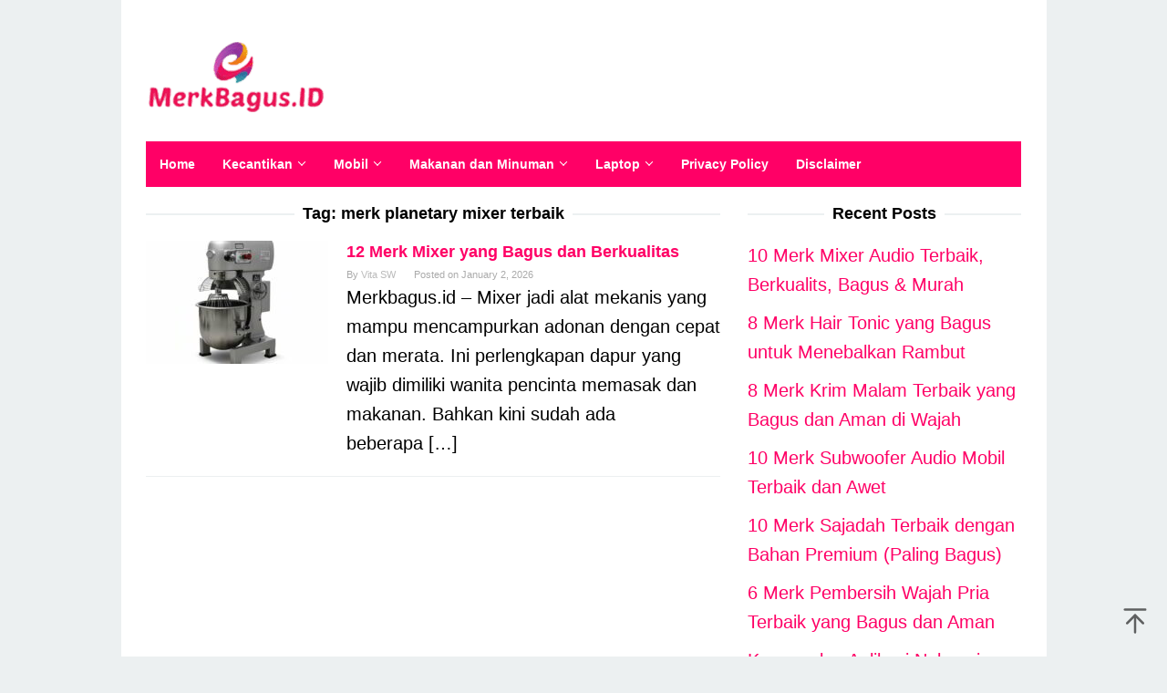

--- FILE ---
content_type: text/html; charset=utf-8
request_url: https://www.google.com/recaptcha/api2/aframe
body_size: 267
content:
<!DOCTYPE HTML><html><head><meta http-equiv="content-type" content="text/html; charset=UTF-8"></head><body><script nonce="DvDRZFKgaBn9nKhrmbx6_Q">/** Anti-fraud and anti-abuse applications only. See google.com/recaptcha */ try{var clients={'sodar':'https://pagead2.googlesyndication.com/pagead/sodar?'};window.addEventListener("message",function(a){try{if(a.source===window.parent){var b=JSON.parse(a.data);var c=clients[b['id']];if(c){var d=document.createElement('img');d.src=c+b['params']+'&rc='+(localStorage.getItem("rc::a")?sessionStorage.getItem("rc::b"):"");window.document.body.appendChild(d);sessionStorage.setItem("rc::e",parseInt(sessionStorage.getItem("rc::e")||0)+1);localStorage.setItem("rc::h",'1768767968451');}}}catch(b){}});window.parent.postMessage("_grecaptcha_ready", "*");}catch(b){}</script></body></html>